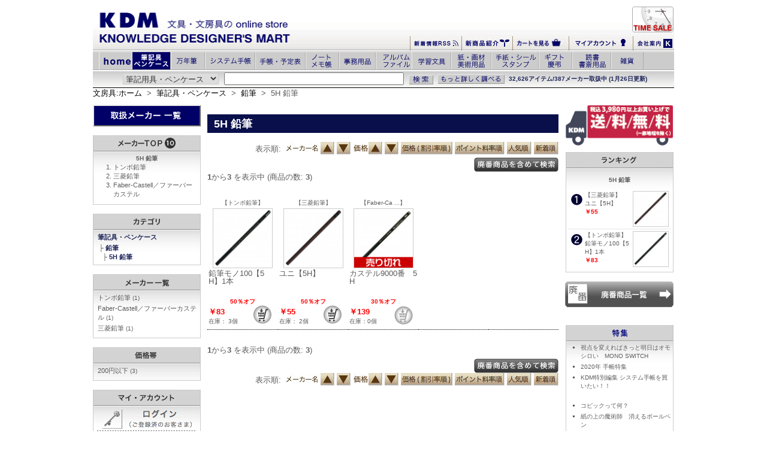

--- FILE ---
content_type: text/html; charset=UTF-8
request_url: https://www.kdm.bz/c101_1008_100807.html
body_size: 7521
content:



<?xml version="1.0" encoding="UTF-8"?>
<!DOCTYPE html PUBLIC "-//W3C//DTD XHTML 1.0 Transitional//EN" "http://www.w3.org/TR/xhtml1/DTD/xhtml1-transitional.dtd">
<html xmlns="http://www.w3.org/1999/xhtml" xml:lang="ja" lang="ja">
<head>

<meta http-equiv="Content-Type" content="text/html; charset=UTF-8" />
<title>5H 鉛筆 : 文房具と文具通販のKDM</title>
<meta name="keywords" content="文房具,5H 鉛筆" />
<meta name="description" content="【5H 鉛筆】 - 国内最大規模の文具店サイト、ナレッジ・デザイナーズ・マートは、文房具、文具、デザイン・ステーショナリーを6万点以上の圧倒的品揃え。お買上げ3,980円以上で送料無料！文房具のことならお任せ下さい。" />
<meta http-equiv="Content-Style-Type" content="text/css" />
<meta http-equiv="Content-Script-Type" content="text/javascript" />
<meta name="viewport" content="width=device-width, initial-scale=1" />
<meta name="format-detection" content="telephone=no">

<link rev="made" href="mailto:info@kdm.bz" />
<link rel="index" href="https://www.kdm.bz" />
<link rel="canonical" href="https://www.kdm.bz/c101_1008_100807.html" />

<base href="https://www.kdm.bz/" />

<style type="text/css">
#searchInputText { width : 300px; font-family : Arial, sans-serif; font-size : 13px; padding-left : 4px; }

#search-results { width : 300px; border : 1px solid #000; background : #fff; display : none;position:absolute; }
* html div#search-results { width : 307px; } /* box model hack */
.sr, .srs { width : 100%; float : left; font-family : Arial, sans-serif; font-size : 13px; padding : 1px 0 0 0; }
.sr { background-color : #fff; color : #000; }
.srs { background-color : #36c; color : #fff; cursor : pointer; }
.sr .src { color : #008000; }
.srs .src { color : #fff; }
.srt { float : left; font-size : 13px; margin-left : 4px; }
.src { float : right; font-size : 10px; margin-right : 3px; padding-top : 2px; }
</style>

<link rel="stylesheet" type="text/css" href="css/stylesheet.css" />
<script type="text/javascript" src="js/jscript_headtab.js"></script>
<script type="text/javascript" src="js/jscript_imageTable.js"></script>

<script src="js/ajax_tool.js" type="text/javascript"></script>
<script src="js/jscript.js" type="text/javascript"></script>
<script src="js/css_browser_selector.js" type="text/javascript"></script>

<script type="text/javascript" src="js/jquery-1.10.2.min.js"></script>
	<meta name="viewport" content="width=device-width,height=device-height" />


<meta http-equiv="imagetoolbar" content="no" />

<meta name="robots" content="noodp,noydir" />
<link rel="alternate" type="application/rss+xml" title="ROR" href="rss.xml" />
<script src="js/jscore.js" type="text/javascript"></script>

<!-- Google Analytics -->

<script>
  (function(i,s,o,g,r,a,m){i['GoogleAnalyticsObject']=r;i[r]=i[r]||function(){
  (i[r].q=i[r].q||[]).push(arguments)},i[r].l=1*new Date();a=s.createElement(o),
  m=s.getElementsByTagName(o)[0];a.async=1;a.src=g;m.parentNode.insertBefore(a,m)
  })(window,document,'script','//www.google-analytics.com/analytics.js','ga');

  ga('create', 'UA-2832491-1', 'auto');
  ga('send', 'pageview');

</script>

</head>
<body id="indexBody" onload="">
<div id="mainWrapper">

<div id="headerWrapper">
<a name="top" id="top"></a><table id="logoWrapper" summary="文房具・文具・ステーショナリーのKDM:ナレッジ・デザイナーズ・マート"><tr><td class="logoWrapper_logoTD" rowspan="2"><div id="indexCategoriesHeadingImage"><a href="https://www.kdm.bz/"><img src="templates/common/images/logo.gif" alt="文房具のKDM" width="484" height="74" /></a></div></td><td class="header_right_top" colspan="5"><a href="https://www.kdm.bz/timesale.html"><img src="templates/common/images/header_timesale.jpg" alt="タイムセール中" width="69" height="43" /></a></td></tr><tr class="header_right_bottom"><td><a href="https://www.kdm.bz/rss.xml"><img src="templates/common/images/header_rss.jpg" alt="新着情報RSS" width="79" height="15" /></a></td><td><a href="https://www.kdm.bz/newarrival.html"><img src="templates/common/images/header_new.jpg" alt="新商品紹介" width="78" height="19" /></a></td><td><a href="https://www.kdm.bz/order/shopping_cart.php"><img src="templates/common/images/header_cart.jpg" alt="カートを見る" width="87" height="19" /></a></td><td><a href="https://www.kdm.bz/login/login.php"><img src="templates/common/images/header_myaccount.jpg" alt="マイアカウント" width="100" height="20" /></a></td><td><a href="https://www.kdm.bz/html/help/about_kdm.html"><img src="templates/common/images/header_aboutus.jpg" alt="マイアカウント" width="62" height="15" /></a></td></tr></table>	<div id="headerNaviWrapper">
		<div class="headerNaviCategories">
			<ul id="OheaderNavi">
				<li class="htHomen"><a href="https://www.kdm.bz/"><span>文房具・文具</span></a></li>
				<li class="ht101a"><a href="https://www.kdm.bz/c101.html"><span>筆記用具・ペンケース</span></a></li>
				<li class="ht151n"><a href="https://www.kdm.bz/c151.html"><span>万年筆</span></a></li>
				<li class="ht152n"><a href="https://www.kdm.bz/c152.html"><span>システム手帳</span></a></li>
				<li class="ht104n"><a href="https://www.kdm.bz/c104.html"><span>手帳・予定表</span></a></li>
				<li class="ht102n"><a href="https://www.kdm.bz/c102.html"><span>ノート・メモ帳</span></a></li>
				<li class="ht103n"><a href="https://www.kdm.bz/c103.html"><span>事務用品</span></a></li>
				<li class="ht105n"><a href="https://www.kdm.bz/c105.html"><span>ファイル・アルバム</span></a></li>
				<li class="ht106n"><a href="https://www.kdm.bz/c106.html"><span>学習文具・ファンシー</span></a></li>
				<li class="ht108n"><a href="https://www.kdm.bz/c108.html"><span>祇・画材・美術用品</span></a></li>
				<li class="ht110n"><a href="https://www.kdm.bz/c110.html"><span>手紙・シール・スタンプ</span></a></li>
				<li class="ht112n"><a href="https://www.kdm.bz/c112.html"><span>ギフト・慶弔</span></a></li>
				<li class="ht109n"><a href="https://www.kdm.bz/c109.html"><span>読書・書斎用品</span></a></li>
				<li class="ht199n"><a href="https://www.kdm.bz/c199.html"><span>雑貨</span></a></li>
			</ul>
		</div>

		<div id="OserchBox">
			<form action="search/search_redirect.php" method="get" id="searchForm">
				<table id="searchBox" summary="検索ボックス">
					<tr>
						<td>
							<input type="hidden" name="search_in_description" value="1">
							<input type="hidden" name="inc_subcat" value="1">
							<select name="categories_id" id="searchBoxSelect"><option value="">すべての商品で</option>
<option value="101" selected="selected">筆記用具・ペンケース</option>
<option value="151">万年筆</option>
<option value="152">システム手帳</option>
<option value="104">手帳・予定表</option>
<option value="102">ノート・メモ帳</option>
<option value="103">事務用品</option>
<option value="105">ファイル･アルバム</option>
<option value="106">学習文具・ファンシー</option>
<option value="108">紙・画材・美術用品</option>
<option value="110">手紙・シール・スタンプ</option>
<option value="112">ギフト・慶弔</option>
<option value="109">読書・書斎用品</option>
<option value="199">雑貨</option>
</select>
						</td>
						<td>
							<div class="searchKeyword">
								<input type="text" name="keyword" id="searchInputText" size="20" maxlength="50" value="" onblur="gsc_mouseblur()" />
								<div id="search-results">&nbsp;</div>
							</div>
						</td>
						<td>
							<input type="image" src="templates/common/images/btn-search2.gif" class="searchBoxButtonSubmit" alt="検索" />
						</td>
						<td>
							<a href="https://www.kdm.bz/search/advanced_search.php"><img src="templates/common/images/btn-moresearch.gif" class="searchBoxButtonAdvanced" alt="詳細検索画面へ" width="112" height="17" /></a>
						</td>
						<td>
							<div id="tagline"><p>32,626アイテム/387メーカー取扱中 (1月26日更新)</p></div>
						</td>
					</tr>
				</table>
			</form>
			<script type="text/javascript"> 
				ajaxac_attachWidget('__query', 'searchInputText');
				ajaxac_attachWidget('__results', 'search-results');
			</script> 
			<script language="javascript" src="js/jsapp.js" type="text/javascript"></script>
		</div>
		<div id="estimate_bar"><span style="display: none;">通常モード中</span></div>
		<div id="navBreadCrumb">
			<a href="https://www.kdm.bz/">文房具:ホーム</a>
			&nbsp;>&nbsp;
			<a href="https://www.kdm.bz/c101.html">筆記具・ペンケース</a>
			&nbsp;>&nbsp;
			<a href="https://www.kdm.bz/c101_1008.html">鉛筆</a>
			&nbsp;>&nbsp;
			5H 鉛筆
		</div>
	</div>
</div>

<table id="contentMainWrapper" summary="">
<tr>
	<td id="navColumnOne">
		<div id="navColumnOneWrapper">

	<h3 class="customize8"><a href="https://www.kdm.bz/c1.html"><img src="templates/common/images/allmaker_m.jpg" alt="文具・文房具・ステーショナリー:取扱いメーカー一覧" /></a></h3>
	<br class="clearBoth" />


<table id="leftCategoryList" border="0" cellspacing="0" cellpadding="0">
	<tr>
		<td class="label_left">&nbsp;</td>
		<td class="label_bg"><img src="templates/common/images/label_maker10.jpg" alt="メーカー別TOP10" width="120" height="27" border="0" /></td>
		<td class="label_right">&nbsp;</td>
	</tr>
	<tr>
		<td class="naviborderleft">&nbsp;</td>
		<td class="OmakerBox_h4 navibordercenter">
			<h4>
				5H 鉛筆
			</h4>
			<div class="OmakerBox_td">
				<ol>
					<li><a href="https://www.kdm.bz/c1_100004901991.html">トンボ鉛筆</a></li>
   					<li><a href="https://www.kdm.bz/c1_100004902778.html">三菱鉛筆</a></li>
   					<li><a href="https://www.kdm.bz/c1_100000400540.html">Faber-Castell／ファーバーカステル</a></li>
   				</ol>
			</div>
		</td>
		<td class="naviborderright">&nbsp;</td>
	</tr>
</table>
<br class="claerBoth" />

<table id="leftCategoryList" border="0" cellspacing="0" cellpadding="0">
	<tr>
		<td class="label_left">&nbsp;</td>
		<td class="label_bg"><img src="templates/common/images/label_category.jpg" alt="カテゴリ" width="49" height="27" /></td>
		<td class="label_right">&nbsp;</td>
	</tr>
	<tr>
		<td class="naviborderleft">&nbsp;</td>
		<td class="navibordercenter">
			<div class="catTabActive">
	  			<a href="https://www.kdm.bz/c101.html">筆記具・ペンケース&nbsp;</a>
			</div>
			<div class="catFuncActive">

	  			├ <a href="c101_1008.html">鉛筆&nbsp;</a>
			</div>
			<div class="catFuncDActive">
		  		├ <a href="https://www.kdm.bz/c101_1008_100807.html">5H 鉛筆&nbsp;</a>
			</div>
		</td>
		<td class="naviborderright">&nbsp;</td>
	</tr>
</table>
<br class="claerBoth" />
<table id="leftCategoryList" border="0" cellspacing="0" cellpadding="0">
	<tr>
		<td class="label_left">&nbsp;</td>
		<td class="label_bg"><img src="templates/common/images/label_makers.jpg" alt="メーカー" width="81px" height="27px" /></td>
		<td class="label_right">&nbsp;</td>
	</tr>
	<tr>
		<td class="naviborderleft">&nbsp;</td>
		<td class="navibordercenter">
			<div>
			<div class="catTab">
				<a href="https://www.kdm.bz/c101_1008_100807.html?manufacturers_id=100004901991">トンボ鉛筆&nbsp;<span class="itemCounts">(1)</span></a>
			</div>
			<div class="catTab">
				<a href="https://www.kdm.bz/c101_1008_100807.html?manufacturers_id=100000400540">Faber-Castell／ファーバーカステル&nbsp;<span class="itemCounts">(1)</span></a>
			</div>
			<div class="catTab">
				<a href="https://www.kdm.bz/c101_1008_100807.html?manufacturers_id=100004902778">三菱鉛筆&nbsp;<span class="itemCounts">(1)</span></a>
			</div>
			</div>
		</td>
		<td class="naviborderright">&nbsp;</td>
	</tr>
</table>
<br class="clearBoth" />
<table id="leftCategoryList" border="0" cellspacing="0" cellpadding="0">
	<tr>
		<td class="label_left">&nbsp;</td>
		<td class="label_bg"><img src="templates/common/images/label_pricezone.jpg" alt="価格帯" weight="52px" height="27" /></td>
		<td class="label_right">&nbsp;</td>
	</tr>
	<tr>
		<td class="naviborderleft">&nbsp;</td>
		<td class="navibordercenter">
			<div class="catTab">
				<a href="https://www.kdm.bz/c101_1008_100807.html?pfrom=0&pto=200">200円以下&nbsp;<span class="itemCounts">(3)</span></a>
			</div>
		</td>
		<td class="naviborderright">&nbsp;</td>
	</tr>
</table>
<br class="clearBoth" />


	<table id="leftCategoryList" border="0" cellspacing="0" cellpadding="0">
		<tr>
			<td class="label_left">&nbsp;</td>
			<td class="label_bg"><img src="templates/common/images/label_myaccount.jpg" alt="マイアカウント" width="98" height="27" /></td>
			<td class="label_right">&nbsp;</td>
		</tr>

		<tr>
		<td class="naviborderleft">&nbsp;</td>
		<td class="navibordercenter">
			<div style="text-align:center;">
			<div class="leftnavi">
				<a href="https://www.kdm.bz/login/login.php"><img src="templates/common/images/login.gif" alt="ログイン" width="150" height="33" /></a>
			</div>
			<div class="leftnavi"><img src="templates/common/images/dot_line.gif" alt="下線" width="166" height="1" /></div>
			<div class="leftnavi">
				<a href="https://www.kdm.bz/login/create_account.php"><img src="templates/common/images/firstcustomer.gif" alt="初めてのお客様" width="150" height="33" /></a>
			</div>
			<div class="leftnavi"><img src="templates/common/images/account1.jpg" alt="KDMでお買い物するにはアカウント登録が必要です。" width="157" height="26" /></div>
			<div class="leftnavi"><img src="templates/common/images/dot_line.gif" alt="下線" width="166" height="1" /></div>
			<div class="leftnavi"><a href="https://www.kdm.bz/customer/account.php"><img src="templates/common/images/accountmenu.gif" alt="アカウントサービスメニュー" width="163" height="14" /></a></div>
			<div class="leftnavi"><img src="templates/common/images/account2.jpg" alt="※アカウント登録すると下記のサービスをご利用できます。" width="157" height="26" /></div>
			<div class="leftnaviaccount_l">
				<a href="https://www.kdm.bz/customer/account_history.php"><img src="templates/common/images/account_kounyu.gif" alt="購入履歴" width="77" height="17" /></a>
			</div>
			<div class="leftnaviaccount_r">
				<a href="https://www.kdm.bz/customer/account_point_history.php"><img src="templates/common/images/account_point.gif" alt="ポイント" width="77" height="17" /><a>
			</div>
			<div class="leftnaviaccount_l">
				<a href="https://www.kdm.bz/customer/account_edit.php"><img src="templates/common/images/account_touroku.gif" alt="登録情報" width="77" height="17" /></a>
			</div>
			<div class="leftnaviaccount_r">
				<a href="https://www.kdm.bz/customer/address_book.php"><img src="templates/common/images/account_address.gif" alt="アドレス帳" width="77" height="17" /></a>
			</div>
			<div class="leftnaviaccount_l">
				<a href="https://www.kdm.bz/customer/un_wishlist.php"><img src="templates/common/images/account_okiniiri.gif" alt="お気に入り" width="77" height="17" /></a>
			</div>
			<div class="leftnaviaccount_r">
				<a href="https://www.kdm.bz/customer/account_newsletters.php"><img src="templates/common/images/account_merumaga.gif" alt="メルマガ配信" width="77" height="17" /></a>
			</div>
			<div class="leftnaviaccount_l">
				<a href="https://www.kdm.bz/customer/account_delete.php"><img src="templates/common/images/account_taikai.gif" alt="退会" width="77" height="17" />
			</div>
			</div>
		</td>
		<td class="naviborderright">&nbsp;</td>
	  </tr>
	</table>
<br class="clearBoth" />

<!-- FAQ -->
<table border="0" cellspacing="0" cellpadding="0">
	<tr>
		<td class="label_left">&nbsp;</td>
		<td class="label_bg"><img src="templates/common/images/label_kdmusefaq.jpg" alt="KDM利用FAQ" width="100" height="27" /></td>
		<td class="label_right">&nbsp;</td>
	</tr>
</table>
<table border="0" cellspacing="0" cellpadding="0">
	<tr>
		<td class="naviborderleft">&nbsp;</td>
		<td class="navibordercenter">

<div style="text-align:center;"><a href="https://www.kdm.bz/help/faqs_all.php"><img src="templates/common/images/about_faq.gif" alt="FAQサイト利用について" width="166" height="34" /></a></div>
<div class="dot_line"><span>dot_line</span></div>
<ul class="kdmInformationBox">
	<li><a class="category-top" href="https://www.kdm.bz/help/faq.php?fcPath=1">
		KDMについて
	</a></li>
	<li><a class="category-top" href="https://www.kdm.bz/help/faq.php?fcPath=2">
	KDM商品ページの利用方法について
	</a></li>
	<li><a class="category-top" href="https://www.kdm.bz/help/faq.php?fcPath=3">
		注文について
	</a></li>
	<li><a class="category-top" href="https://www.kdm.bz/help/faq.php?fcPath=4">
		サービスオプションについて
	</a></li>
	<li><a class="category-top" href="https://www.kdm.bz/help/faq.php?fcPath=5">
		商品について
	</a></li>
	<li><a class="category-top" href="https://www.kdm.bz/help/faq.php?fcPath=6">
		メールが届かない場合について
	</a></li>
	<li><a class="category-top" href="https://www.kdm.bz/help/faq.php?fcPath=7">
		お支払方法について
	</a></li>
	<li><a class="category-top" href="https://www.kdm.bz/help/faq.php?fcPath=8">
		配送について
	</a></li>
	<li><a class="category-top" href="https://www.kdm.bz/help/faq.php?fcPath=9">
		キャンセル・返品について
	</a></li>
	<li><a class="category-top" href="https://www.kdm.bz/help/faq.php?fcPath=10">
		アカウントサービスについて
	</a></li>
	<li><a class="category-top" href="https://www.kdm.bz/help/faq.php?fcPath=11">
		KDMポイントシステムについて
	</a></li>
	<li><a class="category-top" href="https://www.kdm.bz/help/faq.php?fcPath=12">
		消費税増税に関して
	</a></li>
</ul>		<div class="leftnavi" style="text-align:center;"><img src="templates/common/images/dot_line.gif" alt="下線" width="166" height="1" /></div>
		<div style="text-align:center;"><a href="https://www.kdm.bz/html/help/"><img src="templates/common/images/kdmhelp.jpg" alt="KDMヘルプ" width="103" height="20" /></a></div>
		</td>
		<td class="naviborderright">&nbsp;</td>
	</tr>
</table>
<br class="clearBoth" />
<div>
	<a href="https://www.kdm.bz/html/help/about_kdm.html#kdm_company"><img src="templates/common/images/aboutus.jpg" alt="会社概要" width="181" height="31" /></a>
</div>
<br class="clearboth" />
<div class="sideBoxBannerBorder">
	<a href="help/faqs_submit.php?fcPath=100"><img src="templates/common/images/banners/banner_products_request.jpg" alt="商品リクエスト" width="180" height="43" style="border:0px" /></a>
</div>
<br class="clearboth" />
<div class="sideBoxBannerBorder">
	<a href="https://www.kdm.bz/help/entry_supplier.php"><img src="templates/common/images/banners/joinus.jpg" alt="KDMで御社商品を販売してみませんか？" width="180" height="98" style="border:0px" /></a>
</div>
<br class="clearBoth" />
<div class="sideBoxBannerBorder">
	<a href="https://www.knowledgedesign.co.jp/" target="_blank"><img src="templates/common/images/banners/recruit.jpg" alt="リクルート" width="180" height="43" style="border:0px" /></a>
</div>
<br class="clearboth" />
<div class="sideBoxBannerBorder">
	<a href="https://funtoshare.env.go.jp/" target="_blank"><img src="templates/common/images/banners/fun.jpg" alt="Fun to share" width="180" height="50" /></a>
</div>
<br>
</div>
	</td>
	<td valign="top">
﻿<!-- KDM -->		<table border="0" cellspacing="0" cellpadding="0" id="centerCategoryDescription">
		<tr>
			<td valign="top">
			<h1 id="indexCategoriesHeading">
				5H 鉛筆
			</h1>
			<div id="categoryDescription">
				
			</div>
			</td>
		</tr>
		</table>
		<br class="clearBoth" />
		<table border="0" cellspacing="0" cellpadding="0" class="specSearch" align="center">
		</table>

		<table border="0" cellpadding="0" cellspacing="0" align="right">
		<tr>
			<td align="right" width="90%">
			<label for="sort">表示順:</label>
							<a href="/c101_1008_100807.html?sort=3a"><img src="templates/item/images/sort_maker_down.jpg" alt="メーカー名（昇順）" title="メーカー名（昇順）" /></a>
				<a href="/c101_1008_100807.html?sort=3d"><img src="templates/item/images/sort_maker_up.jpg" alt="メーカー名（降順）" title="メーカー名（降順）" /></a>
				<a href="/c101_1008_100807.html?sort=2a"><img src="templates/item/images/sort_price_down.jpg" alt="価格（安い順）" title="価格（安い順）" /></a>
				<a href="/c101_1008_100807.html?sort=2d"><img src="templates/item/images/sort_price_up.jpg" alt="価格（高い順）" title="価格（高い順）" /></a>
				<a href="/c101_1008_100807.html?sort=21d"><img src="templates/item/images/sort_sale.jpg" alt="価格（割引率順）" title="価格（割引率順）" /></a>
				<a href="/c101_1008_100807.html?sort=22d"><img src="templates/item/images/sort_point.jpg" alt="ポイント料率順" title="ポイント料率順" /></a>
				<a href="/c101_1008_100807.html?sort=23d"><img src="templates/item/images/sort_ninki.jpg" alt="人気順" title="人気順" /></a>
				<a href="/c101_1008_100807.html?sort=24d"><img src="templates/item/images/sort_new.jpg" alt="新着順" title="新着順" /></a>
			</td>
		</tr>
		<tr>
			<td>
			</td>
		</tr>
	</table>

	<br class="clearBoth" />
	<div class="haibanButton">
		<a href="/c101_1008_100807.html?not_sell=1&sort=20a"><img src="templates/common/images/excluded_haiban.jpg" alt="廃番商品を含んで検索"></a>
	</div>
	
	<div style="margin:0;">
		<div id="productsListingTopNumber" class="navSplitPagesResult back">
			<strong>1</strong>から<strong>3</strong> を表示中 (商品の数: <strong>3</strong>)
		</div>
		<br class="clearBoth" />

</div>
<br class="clearBoth" />
<div id="centerProductsList">
		<table width="100%" class="navimargin" border="0" cellpadding="0" cellspacing="0" >
<tr>
	<td class="underLine">
		<p class="itemManufacture"><a href="https://www.kdm.bz/c1_100004901991.html">【トンボ鉛筆】</a></p>
		<p class="itemImage">
		<a href="https://www.kdm.bz/p56504.html">
		<img src="images/_kdm_img01/490199160022.jpg" width="100" height="100" class="productsImage_small itemImage_abs" />
		</a>
		</p>
		<p class="itemName"><a href="https://www.kdm.bz/p56504.html">鉛筆モノ100【5H】1本</a></p>

		<div class="products_discount">
		<font size="1"><span><span class="productSalePrice">50％オフ</span></span></font>
		</div>
		<div class="products_info">
		<div class="productsFloat">
			<span class="productSalePrice">￥83</span>
			<br class="clearBoth" />
			<div style="height:20px;font-size:x-small;">在庫：
			<span>3個</span></div>
		</div>
		<div class="cart_s">
		<a href="/c101_1008_100807.html?sort=20a&action=add_product&redirectFlag=0&cart_quantity=1&products_id=56504" rel="nofollow"><img src="templates/images/icons/cart_s.jpg" alt="カートに入れる" title=" カートに入れる " width="31" height="31" /></a>
		</div>
		</div>
	</td>
	<td class="underLine">
		<p class="itemManufacture"><a href="https://www.kdm.bz/c1_100004902778.html">【三菱鉛筆】</a></p>
		<p class="itemImage">
		<a href="https://www.kdm.bz/p56486.html">
		<img src="images/_kdm_img01/490277897902.jpg" width="100" height="100" class="productsImage_small itemImage_abs" />
		</a>
		</p>
		<p class="itemName"><a href="https://www.kdm.bz/p56486.html">ユニ【5H】</a></p>

		<div class="products_discount">
		<font size="1"><span><span class="productSalePrice">50％オフ</span></span></font>
		</div>
		<div class="products_info">
		<div class="productsFloat">
			<span class="productSalePrice">￥55</span>
			<br class="clearBoth" />
			<div style="height:20px;font-size:x-small;">在庫：
			<span>2個</span></div>
		</div>
		<div class="cart_s">
		<a href="/c101_1008_100807.html?sort=20a&action=add_product&redirectFlag=0&cart_quantity=1&products_id=56486" rel="nofollow"><img src="templates/images/icons/cart_s.jpg" alt="カートに入れる" title=" カートに入れる " width="31" height="31" /></a>
		</div>
		</div>
	</td>
	<td class="underLine">
		<p class="itemManufacture"><a href="https://www.kdm.bz/c1_100000400540.html">【Faber-Ca ...】</a></p>
		<p class="itemImage">
		<a href="https://www.kdm.bz/p47593.html">
		<img src="images/_kdm_img01/400540119015.jpg" width="100" height="100" class="productsImage_small itemImage_abs" />
		<img src="templates/images/icons/sold_out.gif" width="100" height="100" class="productsImage_small itemImage_abs" />
		</a>
		</p>
		<p class="itemName"><a href="https://www.kdm.bz/p47593.html">カステル9000番　5H</a></p>

		<div class="products_discount">
		<font size="1"><span><span class="productSalePrice">30％オフ</span></span></font>
		</div>
		<div class="products_info">
		<div class="productsFloat">
			<span class="productSalePrice">￥139</span>
			<br class="clearBoth" />
			<div style="height:20px;font-size:x-small;">在庫：<span>0個</span></div>
		</div>
		<div class="cart_s">
		<img src="templates/images/icons/cart_g_s.jpg" alt="売り切れ" title="売り切れ" width="33" height="33" />
		</div>
		</div>
	</td>
	<td class="underLine">
		<p class="itemManufacture"><a href=""></a></p>

		<div class="products_discount">
		<p>0%</p>
		</div>
		<div class="products_info">
		<div class="productsFloat">
		</div>
		</div>
	</td>
	<td class="underLine">
		<p class="itemManufacture"><a href=""></a></p>

		<div class="products_discount">
		<p>0%</p>
		</div>
		<div class="products_info">
		<div class="productsFloat">
		</div>
		</div>
	</td>
</tr>
<tr>
</tr>
<tr>
</tr>
</table>
</div>
<br class="clearBoth" />
	<div id="productsListingBottomNumber" class="navSplitPagesResult back">
		<strong>1</strong>から<strong>3</strong> を表示中 (商品の数: <strong>3</strong>)
	</div>
	<div  id="productsListingListingBottomLinks" class="navSplitPagesLinks forward"> &nbsp;</div>
<br class="clearBoth" />
	<div class="haibanButton">
		<a href="/c101_1008_100807.html?not_sell=1&sort=20a"><img src="templates/common/images/excluded_haiban.jpg" alt="廃番商品を含んで検索"></a>
	</div>
	<div align="right" width="90%">
		<label for="sort">表示順:</label>
		<a href="/c101_1008_100807.html?sort=3a"><img src="templates/item/images/sort_maker_down.jpg" alt="メーカー名（昇順）" title="メーカー名（昇順）" /></a>
		<a href="/c101_1008_100807.html?sort=3d"><img src="templates/item/images/sort_maker_up.jpg" alt="メーカー名（降順）" title="メーカー名（降順）" /></a>
		<a href="/c101_1008_100807.html?sort=2a"><img src="templates/item/images/sort_price_down.jpg" alt="価格（安い順）" title="価格（安い順）" /></a>
		<a href="/c101_1008_100807.html?sort=2d"><img src="templates/item/images/sort_price_up.jpg" alt="価格（高い順）" title="価格（高い順）" /></a>
		<a href="/c101_1008_100807.html?sort=21d"><img src="templates/item/images/sort_sale.jpg" alt="価格（割引率順）" title="価格（割引率順）" /></a>
		<a href="/c101_1008_100807.html?sort=22d"><img src="templates/item/images/sort_point.jpg" alt="ポイント料率順" title="ポイント料率順" /></a>
		<a href="/c101_1008_100807.html?sort=23d"><img src="templates/item/images/sort_ninki.jpg" alt="人気順" title="人気順" /></a>
		<a href="/c101_1008_100807.html?sort=24d"><img src="templates/item/images/sort_new.jpg" alt="新着順" title="新着順" /></a>
	</div>


	<br class="clearBoth" />
	

	</td>

	<td id="navColumnTwo">

		<div align="center">
	<div class="navimargin"><a href="https://www.kdm.bz/html/help/about_sending.html#shipping_rates"><img src="templates/common/images/3980.jpg" width="180" height="68" /></a></div>


<table class="navimargin" id="OrankingBox" border="0" cellspacing="0" cellpadding="0" width="180px">
	<tr>
		<td class="label_left">&nbsp;</td>
		<td class="label_bg">
			<img src="templates/common/images/label_uresuji.jpg" height="27" border="0" />
		</td>
		<td class="label_right">&nbsp;</td>
	</tr>
</table>
<table id="OrankingBox" border="0" cellspacing="0" cellpadding="0" width="180px">
	<tr>
	  <td class="naviborderleft">&nbsp;</td>
	  <td class="navibordercenter">
		<h4>
			5H 鉛筆
		</h4>
		<table>
					<tr>
			<td class="OrankingBox_tdA">
			  <img src="templates/common/images/num_01.jpg" class="OrankingNumber" alt="">
			</td>
			<td class="OrankingBox_tdA" width="100px">
				<a href="https://www.kdm.bz/c1_100004902778.html">【三菱鉛筆】</a><br />
				<a href="https://www.kdm.bz/p56486.html">ユニ【5H】</a><br />
				<span class="productSalePrice">￥55</span>
			</td>
			<td class="OrankingBox_tdA">
				<a href="https://www.kdm.bz/p56486.html"><img src="images/ss/_kdm_img01/490277897902_ss.jpg" class="productsImage_ss" /></a>
			</td>
		</tr></table>
			<table style="border-top:1px dotted #CCCCCC;">
					<tr>
			<td class="OrankingBox_tdB">
			  <img src="templates/common/images/num_02.jpg" class="OrankingNumber" alt="">
			</td>
			<td class="OrankingBox_tdB" width="100px">
				<a href="https://www.kdm.bz/c1_100004901991.html">【トンボ鉛筆】</a><br />
				<a href="https://www.kdm.bz/p56504.html">鉛筆モノ100【5H】1本</a><br />
				<span class="productSalePrice">￥83</span>
			</td>
			<td class="OrankingBox_tdB">
				<a href="https://www.kdm.bz/p56504.html"><img src="images/ss/_kdm_img01/490199160022_ss.jpg" class="productsImage_ss" /></a>
			</td>
		</tr></table>
	  </td>
	  <td class="naviborderright">&nbsp;</td>
	</tr>
</table>
<br class="clearBoth" />
<div class="sideBoxBannerBorder">
	<a href="https://www.kdm.bz/haiban.html"><img src="templates/common/images/banners/banner_haiban.jpg" alt="廃番商品一覧" style="border:0px" width="181" heigth="43" /></a>
</div>
<br class="clearboth">
﻿<!-- サイドナビゲーション　イベント一覧 -->
<table width="180px" border="0" cellspacing="0" cellpadding="0">
	<tr>
		<td class="label_left">&nbsp;</td>
		<td class="label_bg"><img src="templates/common/images/tmp/label_tokusyu.jpg" height="27" border="0" /></td>
		<td class="label_right">&nbsp;</td>
	</tr>
</table>
<table width="180px" border="0" cellspacing="0" cellpadding="0">
	<tr>
		<td id="rightTokusyuBox">
<?php//スクロールバーに切り替える場合はdivタグの後ろに「class="tokusyuBar"」を追加して下さい?>
			<div >
				<ul>


<!--
<li><a href="https://www.kdm.bz/event/2012gw.html/"><img src="https://www.kdm.bz/event/banners/ev_gw.jpg/"/></a>
</a></li>      
            
  -->


<div class="popular_maker_line">
<!--年末年始-->

<div class="popular_maker_line">
<!--

<a href="https://www.kdm.bz/event/ev_ny/"><img src="https://www.kdm.bz/event/ev_ny/newyear.jpg"border="0"/></a>
</div>
-->
<li>
	<a href="https://monoswitch.jp/">視点を変えればきっと明日はオモシロい　MONO SWITCH</a>
</li>
<li><a href="https://www.kdm.bz/event/diary/">2020年 手帳特集</a></li>

<!--
<li><a href="https://www.kdm.bz/event/systemdiary/">2018年システム手帳リフィル特集</a></li> 
	-->
<!--
<li><a href="https://www.kdm.bz/event/calendar/">2018年カレンダー特集</a></li>
-->

<li><a href="https://www.kdm.bz/event/ev_053/">KDM特別編集 システム手帳を買いたい！！</a></li>
				<br />
<li><a href="event/ev_010/">コピックって何？</a></li>
		      
				
<li><a href="event/ev_006/">紙の上の魔術師　消えるボールペン</a></li>
<li><a href="event/ev_005/">ハイテックCコレト特集！</a></li>
<li><a href="event/ev_036/">スタイルフィット特集！</a></li>
<li><a href="https://www.kdm.bz/event/ev_013/">SHARBO X／シャーボX</a></li>
<li><a href="https://www.kdm.bz/event/ev_020/">人類が作った天才筆記具「鉛筆」</a></li>
<br />
	
<!--	
<li><a href="https://www.kdm.bz/event/ev_042/">ストラップスタイル特集</a></li>		
<li><a href="event/ev_004/">手ジグで綴じて、持ち歩く</a></li>
<li><a href="event/ev_009/">ライフスタイルノートブック 記録のススメ</a></li>                    

                    
<li><a href="https://www.kdm.bz/event/ev_035/">14サイズから選べる！ブックカバー</a></li>
                    
<li><a href="https://www.kdm.bz/event/ev_023/">【アン・トワ・サンク】</a></li>
  -->                  

<li><a href="https://www.kdm.bz/event/">KDMイベントリスト</a></li>
                    
                    
				</ul>
	

<p class="customizeA0">
					
<!-- <a href="https://www.kdm.bz/event/obong.html"><img src="https://www.kdm.bz/event/banners/obong.jpg" class="customizeA1" /></a><br /> -->
				
</p>

<br class="clearBoth" />
			
</div>
		
</td>
	</tr>
</table>

<br class="clearBoth" />

</div>
</div>
	</td>

</tr>
</table>

<br class="clearBoth" />
<div class="customize21">
<p class="customize22">Copyright&nbsp;&copy;&nbsp;2010&nbsp;KDM.&nbsp;All&nbsp;Rights&nbsp;Reserved.</p>
</div>

</div>
</body>
</html>